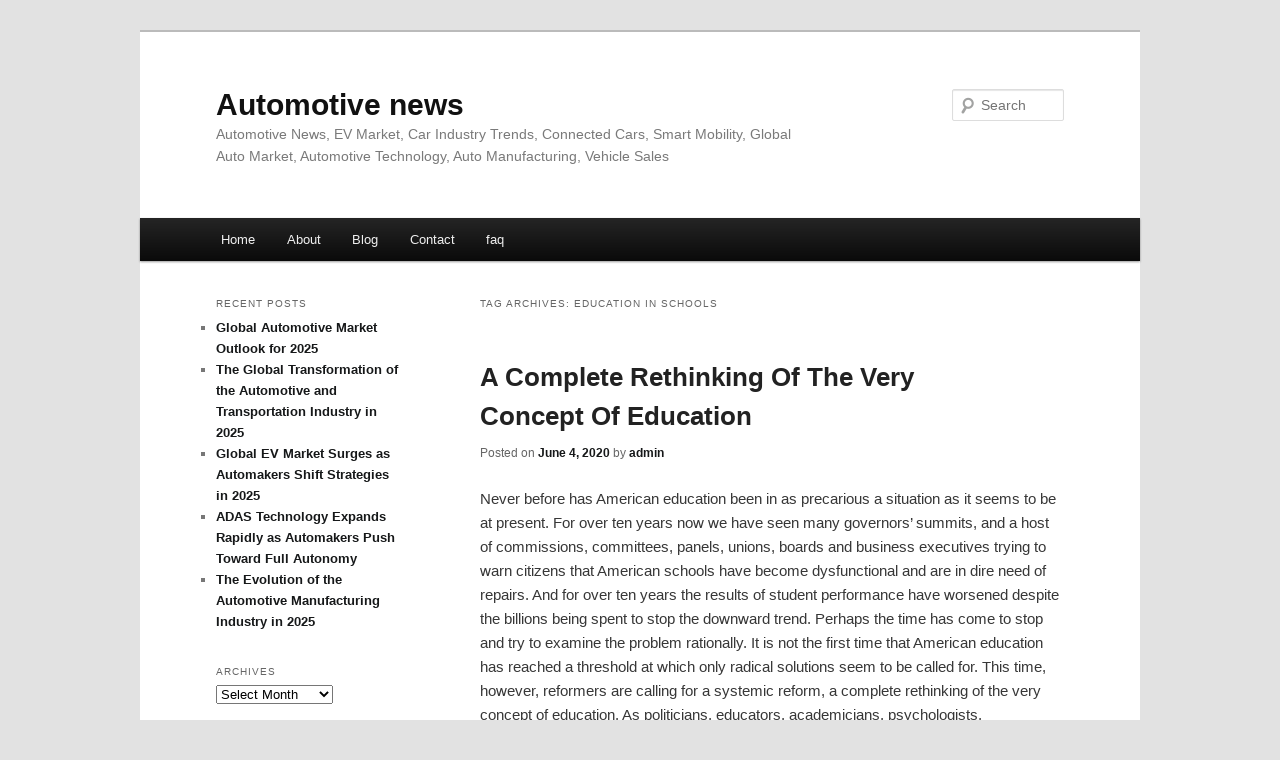

--- FILE ---
content_type: text/html; charset=UTF-8
request_url: https://wituhmj.info/tag/education-in-schools/
body_size: 7137
content:
<!DOCTYPE html>
<!--[if IE 6]>
<html id="ie6" dir="ltr" lang="en-US">
<![endif]-->
<!--[if IE 7]>
<html id="ie7" dir="ltr" lang="en-US">
<![endif]-->
<!--[if IE 8]>
<html id="ie8" dir="ltr" lang="en-US">
<![endif]-->
<!--[if !(IE 6) & !(IE 7) & !(IE 8)]><!-->
<html dir="ltr" lang="en-US">
<!--<![endif]-->
<head>
<meta charset="UTF-8" />
<meta name="viewport" content="width=device-width" />
<title>education in schools | Automotive news</title>
<link rel="profile" href="https://gmpg.org/xfn/11" />
    <meta name="description" content="Read the latest automotive news on the new 2026 Audi Q3, featuring advanced safety, more power, and bold design features. Learn more here.">

<link rel="stylesheet" type="text/css" media="all" href="https://wituhmj.info/wp-content/themes/DMC/style.css" />
<link rel="pingback" href="https://wituhmj.info/xmlrpc.php" />
<!--[if lt IE 9]>
<script src="https://wituhmj.info/wp-content/themes/DMC/js/html5.js" type="text/javascript"></script>
<![endif]-->
<link rel="alternate" type="application/rss+xml" title="Automotive news &raquo; Feed" href="https://wituhmj.info/feed/" />
<link rel="alternate" type="application/rss+xml" title="Automotive news &raquo; Comments Feed" href="https://wituhmj.info/comments/feed/" />
<link rel="alternate" type="application/rss+xml" title="Automotive news &raquo; education in schools Tag Feed" href="https://wituhmj.info/tag/education-in-schools/feed/" />
<link rel="EditURI" type="application/rsd+xml" title="RSD" href="https://wituhmj.info/xmlrpc.php?rsd" />
<link rel="wlwmanifest" type="application/wlwmanifest+xml" href="https://wituhmj.info/wp-includes/wlwmanifest.xml" /> 
<link rel='index' title='Automotive news' href='https://wituhmj.info/' />
<meta name="generator" content="WordPress 3.1.3" />
	<style>
		/* Link color */
		a,
		#site-title a:focus,
		#site-title a:hover,
		#site-title a:active,
		.entry-title a:hover,
		.entry-title a:focus,
		.entry-title a:active,
		.widget_twentyeleven_ephemera .comments-link a:hover,
		section.recent-posts .other-recent-posts a[rel="bookmark"]:hover,
		section.recent-posts .other-recent-posts .comments-link a:hover,
		.format-image footer.entry-meta a:hover,
		#site-generator a:hover {
			color: #161819;
		}
		section.recent-posts .other-recent-posts .comments-link a:hover {
			border-color: #161819;
		}
		article.feature-image.small .entry-summary p a:hover,
		.entry-header .comments-link a:hover,
		.entry-header .comments-link a:focus,
		.entry-header .comments-link a:active,
		.feature-slider a.active {
			background-color: #161819;
		}
	</style>
</head>

<body class="archive tag tag-education-in-schools tag-237 two-column left-sidebar">
<div id="page" class="hfeed">
	<header id="branding" role="banner">
			<hgroup>
				<h1 id="site-title"><span><a href="https://wituhmj.info/" rel="home">Automotive news</a></span></h1>
				<h2 id="site-description">Automotive News, EV Market, Car Industry Trends, Connected Cars, Smart Mobility, Global Auto Market, Automotive Technology, Auto Manufacturing, Vehicle Sales</h2>
			</hgroup>


								<form method="get" id="searchform" action="https://wituhmj.info/">
		<label for="s" class="assistive-text">Search</label>
		<input type="text" class="field" name="s" id="s" placeholder="Search" />
		<input type="submit" class="submit" name="submit" id="searchsubmit" value="Search" />
	</form>
			
			<nav id="access" role="navigation">
				<h3 class="assistive-text">Main menu</h3>
								<div class="skip-link"><a class="assistive-text" href="#content">Skip to primary content</a></div>
									<div class="skip-link"><a class="assistive-text" href="#secondary">Skip to secondary content</a></div>
												<div class="menu"><ul><li ><a href="https://wituhmj.info/" title="Home">Home</a></li><li class="page_item page-item-5"><a href="https://wituhmj.info/about/" title="About">About</a></li><li class="page_item page-item-7"><a href="https://wituhmj.info/blog/" title="Blog">Blog</a></li><li class="page_item page-item-9"><a href="https://wituhmj.info/contact/" title="Contact">Contact</a></li><li class="page_item page-item-11"><a href="https://wituhmj.info/faq/" title="faq">faq</a></li></ul></div>
			</nav><!-- #access -->
	</header><!-- #branding -->


	<div id="main">

		<section id="primary">
			<div id="content" role="main">

			
				<header class="page-header">
					<h1 class="page-title">Tag Archives: <span>education in schools</span></h1>

									</header>

				
								
					
	<article id="post-74" class="post-74 post type-post status-publish format-standard hentry category-uncategorized tag-eduction tag-american-education tag-china-education tag-china-education-system tag-education tag-education-in-america tag-education-in-schools tag-education-reform tag-education-system tag-educational-video-for-kids tag-educational-videos-for-kids tag-fact-education tag-fact-education-shorts tag-financial-education tag-finland-education tag-higher-education tag-motion-education tag-new-education-system tag-old-education-system tag-sex-education tag-us-education tag-us-education-system tag-woke-education">
		<header class="entry-header">
						<h1 class="entry-title"><a href="https://wituhmj.info/a-complete-rethinking-of-the-very-concept-of-education/" rel="bookmark">A Complete Rethinking Of The Very Concept Of Education</a></h1>
			
						<div class="entry-meta">
				<span class="sep">Posted on </span><a href="https://wituhmj.info/a-complete-rethinking-of-the-very-concept-of-education/" title="5:26 pm" rel="bookmark"><time class="entry-date" datetime="2020-06-04T17:26:34+00:00">June 4, 2020</time></a><span class="by-author"> <span class="sep"> by </span> <span class="author vcard"><a class="url fn n" href="https://wituhmj.info/author/admin/" title="View all posts by admin" rel="author">admin</a></span></span>			</div><!-- .entry-meta -->
			
					</header><!-- .entry-header -->

				<div class="entry-content">
			<div id="article-content">
<p>Never before has American education been in as precarious a situation as it seems to be at present. For over ten years now we have seen many governors&#8217; summits, and a host of commissions, committees, panels, unions, boards and business executives trying to warn citizens that American schools have become dysfunctional and are in dire need of repairs. And for over ten years the results of student performance have worsened despite the billions being spent to stop the downward trend. Perhaps the time has come to stop and try to examine the problem rationally. It is not the first time that American education has reached a threshold at which only radical solutions seem to be called for. This time, however, reformers are calling for a systemic reform, a complete rethinking of the very concept of education. As politicians, educators, academicians, psychologists, sociologists, and CEOs entered the fray, the well-intentioned movement became murky and increasingly chaotic. It soon became clear that the reformers truly intended a clean sweep of what education had meant to Americans.</p>
<p>The acquisition of knowledge for its own sake, the study and appreciation of great works by outstanding minds and artists, the acquisition of communication and mathematical skills, the objective search for scientific knowledge, the analysis and assimilation of ideas and ideals that enabled western civilization to serve as a beacon for the rest of the world, all of this was suddenly declared superficial, politically motivated, artificial, and unneeded. The new education was to turn from such academic trivia to preparing the new person for the 21st century, a person aware of the leading role that was to be played by the new technology which in some way will take care of all the other academic &#8220;frills&#8221; that had marked the progress of the old education, the education of the past.</p>
<p>The search for truth, which was at the heart of the traditional academy, was to be replaced by the promotion of the social and emotional growth of the individual while preparing him or her for the demands of the &#8220;real life.&#8221; As a result, a bevy of researchers and educators started scurrying around for a system that would accomplish this. A goldmine seemed to be struck when a group of sociologists and educators, with the assistance of politicians and business executives, came across a program that had been around for some time and that had close connections with Dewey&#8217;s &#8220;progressive education.&#8221; Known as Outcome Based Education, it called for a much greater emphasis on the affective dimension of the educational process at the expense of the old academic rigors. Basing itself on the conviction that it&#8217;s a disproven theory that children must first learn basic skills before engaging in more complex tasks, the stress was now to be placed on the &#8220;more complex tasks.&#8221;</p>
<p>The educational process was to move from concepts to facts rather than vice versa. This called for a complete revamping of teaching methods. Instead of the teacher being an authoritative figure in the front of the class, he or she was to be a &#8220;coach&#8221; or &#8220;facilitator&#8221; helping the class to discover knowledge in small groups working on one or more projects. Working together in groups would prepare students for the team approach used by industry. It would also &#8220;level the playing field&#8221; so that the disadvantaged would have the same opportunity as others in the learning process. This brings us to the two dominant mantras of the new education. One is that it must foster self-esteem; the other that &#8220;it takes a whole village to raise a child.&#8221; The first requires that students must acquire the attitudes, values, and feelings that would lead to a smooth, painless transition to the &#8220;real life,&#8221; as defined by experts; the second requires that the child&#8217;s entire community participate in defining his or her education. As for assessing the results, standardized tests are out for the most part. Whatever testing is done must be supplemented by portfolios containing a student&#8217;s work record that follows him or her throughout his or her schooling and beyond. In short, primary emphasis is place on the student&#8217;s ability to process information rather than to acquire and to retain knowledge of content material or a discipline.</p>
<p>The general movement is from academics to behavioralistic concerns, from the cognitive to the affective domain. The sharp contrast with &#8220;traditional education&#8221; is obvious without going into further detail. Since the results so far can only be called dismal, should we not mark time for a while to see where we are going? Should self-esteem be the ultimate goal of education? Should the &#8220;whole village&#8221; be involved in defining a child&#8217;s education? Should the idea of knowledge acquisition defer to the acquisition of skills for the new technology? Has the concept of education become so controversial that it calls for a new definition? The two great revolutions that shook the world, the French revolution of the 18th century and the Industrial Revolution of the 19th, tried in vain to redefine education. The passage of time inevitably justified a return to the time-tested concept of the educated person developed by the ancients and the European Renaissance. The latest example of this occurred shortly after World War II when the Soviet Union suddenly seemed to be outpacing us in the new technology with the launching of Sputnik in 1957. No less than the American commander-in-chief responsible for the defeat of Hitler agreed that rather than have American education turn to the wholesale training of technical experts, it should continue stressing the liberal arts and the development of well-rounded citizens. The payoff came with the fall of the Soviet empire. It has also come in the form of the amazing continuation of Americans winning more Nobel prizes than the rest of the world combined.</p>
<p>In a new study recently published by two professors with impressive credentials, we even find the incredible thesis that the entire substructure supporting the current educational reforms is based on faulty and unsubstantiated research and statistics. The study challenges the notion that American schools are failing and are inferior to European schools. The authors ask how Americans could possibly have escaped the conclusion that education in this country is in a deplorable state. The authors then proceed to present statistics supporting their conclusions. Even granting that their handling of the statistics has been seriously questioned, the main thesis is still valid. Does the success of American education over the last two centuries justify the sudden storm of criticism directed at our schools? The call for a complete overhaul and &#8220;reinvention&#8221; must certainly be approached with great care. Such a radical approach may well affect not only the general direction but the basic philosophy of an educational system that has given our country the leadership in almost every area of human endeavor. We thus come to the basic question that must be asked. What should be the basic purpose of American education? Is it to prepare for adult life, and, if so, what do we want adult life to consist of? Or is it to fulfill the promise contained in our Declaration of Independence: the guarantee of life, liberty, and the pursuit of happiness? Could it be the ancient adage of Know Thyself? A Renaissance sage considered virtue the only constant in mortal affairs because she alone &#8220;can make blessed those who embrace her and wretched those who forsake her.&#8221; He defined virtue as the capacity &#8220;to feel rightly about God, and act rightly among men.&#8221; Given the recent interest in the teaching of character, should virtue be education&#8217;s primary goal? Can any or all of these be summarized in the concept of wisdom? And don&#8217;t most or all of them fall in the category of what has been considered &#8220;academics&#8221; since the days of Plato and Socrates?</p>
<p>It is essential that we measure what progress has been made before proceeding. We therefore respectfully urge the leaders of future Summits to use their influence to make certain that the radical programs being thrust upon schools in an attempt to &#8220;reinvent&#8221; education nationally be carefully reexamined. Schools have already been overburdened by the intrusion of social services, health services, special interest groups and the attempt to make them all-purpose community centers. We must not blur the distinction between &#8220;schooling&#8221; and &#8220;education.&#8221; Any Summit that does not take into account the opinions of those parents, taxpayers, and citizens who are rightfully skeptical of what has transpired in the last ten years of the reform efforts is bound to create further tensions and misunderstandings that could lead to the crippling of the American school.</p>
</p></div>
<div class="mads-block"></div>					</div><!-- .entry-content -->
		
		<footer class="entry-meta">
												<span class="cat-links">
				<span class="entry-utility-prep entry-utility-prep-cat-links">Posted in</span> <a href="https://wituhmj.info/category/uncategorized/" title="View all posts in Uncategorized" rel="category tag">Uncategorized</a>			</span>
															<span class="sep"> | </span>
							<span class="tag-links">
				<span class="entry-utility-prep entry-utility-prep-tag-links">Tagged</span> <a href="https://wituhmj.info/tag/eduction/" rel="tag">#eduction</a>, <a href="https://wituhmj.info/tag/american-education/" rel="tag">american education</a>, <a href="https://wituhmj.info/tag/china-education/" rel="tag">china education</a>, <a href="https://wituhmj.info/tag/china-education-system/" rel="tag">china education system</a>, <a href="https://wituhmj.info/tag/education/" rel="tag">Education</a>, <a href="https://wituhmj.info/tag/education-in-america/" rel="tag">education in america</a>, <a href="https://wituhmj.info/tag/education-in-schools/" rel="tag">education in schools</a>, <a href="https://wituhmj.info/tag/education-reform/" rel="tag">education reform</a>, <a href="https://wituhmj.info/tag/education-system/" rel="tag">education system</a>, <a href="https://wituhmj.info/tag/educational-video-for-kids/" rel="tag">educational video for kids</a>, <a href="https://wituhmj.info/tag/educational-videos-for-kids/" rel="tag">educational videos for kids</a>, <a href="https://wituhmj.info/tag/fact-education/" rel="tag">fact education</a>, <a href="https://wituhmj.info/tag/fact-education-shorts/" rel="tag">fact education shorts</a>, <a href="https://wituhmj.info/tag/financial-education/" rel="tag">financial education</a>, <a href="https://wituhmj.info/tag/finland-education/" rel="tag">finland education</a>, <a href="https://wituhmj.info/tag/higher-education/" rel="tag">higher education</a>, <a href="https://wituhmj.info/tag/motion-education/" rel="tag">motion education</a>, <a href="https://wituhmj.info/tag/new-education-system/" rel="tag">new education system</a>, <a href="https://wituhmj.info/tag/old-education-system/" rel="tag">old education system</a>, <a href="https://wituhmj.info/tag/sex-education/" rel="tag">sex education</a>, <a href="https://wituhmj.info/tag/us-education/" rel="tag">us education</a>, <a href="https://wituhmj.info/tag/us-education-system/" rel="tag">us education system</a>, <a href="https://wituhmj.info/tag/woke-education/" rel="tag">woke education</a>			</span>
						
			
					</footer><!-- .entry-meta -->
	</article><!-- #post-74 -->

				
				
			
			</div><!-- #content -->
		</section><!-- #primary -->

		<div id="secondary" class="widget-area" role="complementary">
					<aside id="recent-posts-4" class="widget widget_recent_entries">		<h3 class="widget-title">Recent Posts</h3>		<ul>
				<li><a href="https://wituhmj.info/global-automotive-market-outlook-for-2025/" title="Global Automotive Market Outlook for 2025">Global Automotive Market Outlook for 2025</a></li>
				<li><a href="https://wituhmj.info/the-global-transformation-of-the-automotive-and-transportation-industry-in-2025/" title="The Global Transformation of the Automotive and Transportation Industry in 2025">The Global Transformation of the Automotive and Transportation Industry in 2025</a></li>
				<li><a href="https://wituhmj.info/global-ev-market-surges-as-automakers-shift-strategies-in-2025/" title="Global EV Market Surges as Automakers Shift Strategies in 2025">Global EV Market Surges as Automakers Shift Strategies in 2025</a></li>
				<li><a href="https://wituhmj.info/adas-technology-expands-rapidly-as-automakers-push-toward-full-autonomy/" title="ADAS Technology Expands Rapidly as Automakers Push Toward Full Autonomy">ADAS Technology Expands Rapidly as Automakers Push Toward Full Autonomy</a></li>
				<li><a href="https://wituhmj.info/the-evolution-of-the-automotive-manufacturing-industry-in-2025/" title="The Evolution of the Automotive Manufacturing Industry in 2025">The Evolution of the Automotive Manufacturing Industry in 2025</a></li>
				</ul>
		</aside><aside id="archives-3" class="widget widget_archive"><h3 class="widget-title">Archives</h3>		<select name="archive-dropdown" onchange='document.location.href=this.options[this.selectedIndex].value;'> <option value="">Select Month</option> 	<option value='https://wituhmj.info/2025/12/'> December 2025 </option>
	<option value='https://wituhmj.info/2025/11/'> November 2025 </option>
	<option value='https://wituhmj.info/2025/09/'> September 2025 </option>
	<option value='https://wituhmj.info/2024/11/'> November 2024 </option>
	<option value='https://wituhmj.info/2023/05/'> May 2023 </option>
	<option value='https://wituhmj.info/2023/04/'> April 2023 </option>
	<option value='https://wituhmj.info/2022/05/'> May 2022 </option>
	<option value='https://wituhmj.info/2021/12/'> December 2021 </option>
	<option value='https://wituhmj.info/2021/05/'> May 2021 </option>
	<option value='https://wituhmj.info/2021/03/'> March 2021 </option>
	<option value='https://wituhmj.info/2021/01/'> January 2021 </option>
	<option value='https://wituhmj.info/2020/07/'> July 2020 </option>
	<option value='https://wituhmj.info/2020/06/'> June 2020 </option>
 </select>
</aside><aside id="execphp-3" class="widget widget_execphp"><h3 class="widget-title">partner link</h3>			<div class="execphpwidget"></div>
		</aside>		</div><!-- #secondary .widget-area -->
<!-- wmm d -->
	</div><!-- #main -->

	<footer id="colophon" role="contentinfo">

			
<div id="supplementary" class="one">
		<div id="first" class="widget-area" role="complementary">
			</div><!-- #first .widget-area -->
	
	
	</div><!-- #supplementary -->
			<div id="site-generator">
								<center/>
<!-- begin footer -->

<div id="footer">Copyright &copy; 2026 <a href="https://wituhmj.info" title="Automotive news">Automotive news</a> - All rights reserved

  <div id="credit"></div>
</div>
</div>
<script defer src="https://static.cloudflareinsights.com/beacon.min.js/vcd15cbe7772f49c399c6a5babf22c1241717689176015" integrity="sha512-ZpsOmlRQV6y907TI0dKBHq9Md29nnaEIPlkf84rnaERnq6zvWvPUqr2ft8M1aS28oN72PdrCzSjY4U6VaAw1EQ==" data-cf-beacon='{"version":"2024.11.0","token":"6846c2b454044fae888b0d182004261a","r":1,"server_timing":{"name":{"cfCacheStatus":true,"cfEdge":true,"cfExtPri":true,"cfL4":true,"cfOrigin":true,"cfSpeedBrain":true},"location_startswith":null}}' crossorigin="anonymous"></script>
</body></html>
			</div>
	</footer><!-- #colophon -->
</div><!-- #page -->


</body>
</html>